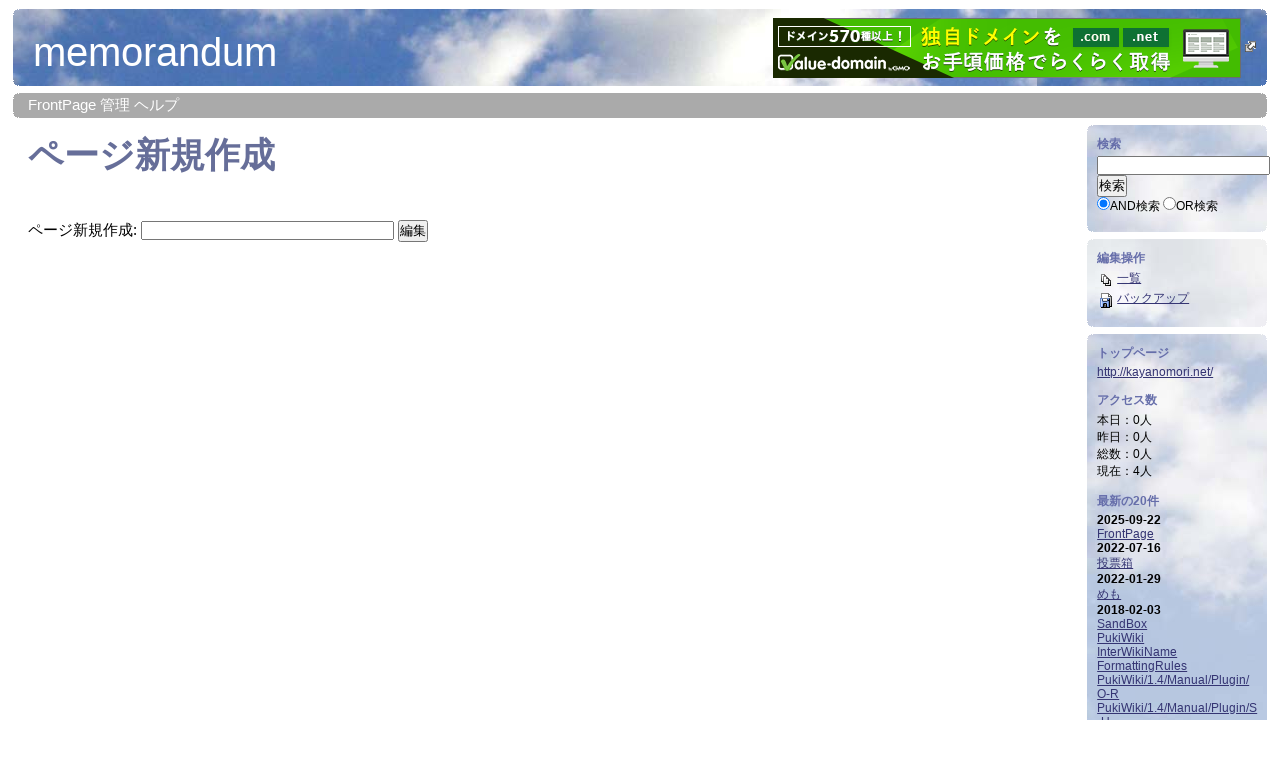

--- FILE ---
content_type: text/html; charset=EUC-JP
request_url: https://kayanomori.net/x/memo/index.php?plugin=newpage&refer=FrontPage
body_size: 3070
content:
<?xml version="1.0" encoding="EUC-JP" ?>
<!DOCTYPE html PUBLIC "-//W3C//DTD XHTML 1.1//EN" "http://www.w3.org/TR/xhtml11/DTD/xhtml11.dtd">
<html xmlns="http://www.w3.org/1999/xhtml" xml:lang="ja">
<head>
 <meta http-equiv="content-type" content="application/xhtml+xml; charset=EUC-JP" />
 <meta http-equiv="content-style-type" content="text/css" />
 <meta http-equiv="Content-Script-Type" content="text/javascript" />
 <meta name="robots" content="NOINDEX,NOFOLLOW" />
 <title>ページ新規作成 - memorandum</title>
 <link rel="stylesheet" href="skin/irid/cloudwalk/cloudwalk.css" title="cloudwalk" type="text/css" charset="Shift_JIS" />
 <link rel="alternate" type="application/rss+xml" title="RSS" href="https://kayanomori.net:443/x/memo/index.php?cmd=rss" />
 <script type="text/javascript" src="skin/irid/external_link.js"></script>

</head>
<body>
<div id="wrapper"><!-- ■BEGIN id:wrapper -->
<!-- ◆ Header ◆ ========================================================== -->
<div id="header">
<div id="logo"><a href="https://kayanomori.net:443/x/memo/index.php?FrontPage">memorandum</a></div>
<!-- ◆◆ xrea AD ◆ ======================================================= -->
<div class="ad">
<script type="text/javascript" src="https://cache1.value-domain.com/xa.j?site=kayanomori.s311.xrea.com"></script>
</div>
</div>
<!-- ◆ Navigator ◆ ======================================================= -->
<div id="navigator">
	<p><a href="https://kayanomori.net:443/x/memo/index.php?FrontPage" title="FrontPage (128d)">FrontPage</a> <a href="https://kayanomori.net:443/x/memo/index.php?%B4%C9%CD%FD" title="管理 (2917d)">管理</a> <a href="https://kayanomori.net:443/x/memo/index.php?%A5%D8%A5%EB%A5%D7" title="ヘルプ (2917d)">ヘルプ</a></p>
</div>
<!-- ◆ Content ◆ ========================================================= -->
<div id="main"><!-- ■BEGIN id:main -->
<div id="wrap_content"><!-- ■BEGIN id:wrap_content -->
<div id="content"><!-- ■BEGIN id:content -->
<div id="page_navigator"><!-- ■BEGIN id:page_navigator -->
	<div></div>
</div><!-- □END id:PageNavigator -->
<h1 class="title">ページ新規作成</h1>
<!-- □END id:lastmodified -->
<div id="body"><!-- ■BEGIN id:body -->
<form action="https://kayanomori.net:443/x/memo/index.php" method="post">
<div><input type="hidden" name="encode_hint" value="ぷ" /></div>
 <div>
  <input type="hidden" name="plugin" value="newpage" />
  <input type="hidden" name="refer"  value="FrontPage" />
  <label for="_p_newpage_1">ページ新規作成:</label>
  <input type="text"   name="page" id="_p_newpage_1" value="" size="30" />
  <input type="submit" value="編集" />
 </div>
</form></div><!-- □END id:body -->
<div id="summary"><!-- ■BEGIN id:summary -->
<!-- □END id:note -->
<div id="trackback"><!-- ■BEGIN id:trackback -->

</div><!-- □ END id:trackback -->
<!-- □ END id:related -->
<!-- □ END id:attach -->
</div><!-- □ END id:summary -->
</div><!-- □END id:content -->
</div><!-- □ END id:wrap_content -->
<!-- ◆sidebar◆ ========================================================== -->
<div id="wrap_sidebar"><!-- ■BEGIN id:wrap_sidebar -->
<div id="sidebar">
<div id="search_form" class="bar"><!-- ■BEGIN id:search_form -->
<h2>検索</h2>
<form action="https://kayanomori.net:443/x/memo/index.php?cmd=search" method="post">
<div>
	<input type="hidden" name="encode_hint" value="ぷ" />
	<input type="text"  name="word" value="" size="20" />
	<input type="submit" value="検索" /><br />
	<input type="radio" name="type" value="AND" checked="checked" id="and_search" /><label for="and_search">AND検索</label>
  <input type="radio" name="type" value="OR" id="or_search" /><label for="or_search">OR検索</label>
</div>
</form>
</div><!-- END id:search_form -->
<div id="page_action" class="bar"><!-- ■BEGIN id:page_action -->
<h2>編集操作</h2>
<ul>
	<li class="pa_list"><a href="https://kayanomori.net:443/x/memo/index.php?cmd=list">一覧</a></li>
	<li class="pa_serch"><a href="https://kayanomori.net:443/x/memo/index.php?cmd=search">単語検索</a></li>
	<li class="pa_whatnew"><a href="https://kayanomori.net:443/x/memo/index.php?RecentChanges">最終更新</a></li>
	<li class="pa_backup"><a href="https://kayanomori.net:443/x/memo/index.php?cmd=backup&amp;page=">バックアップ</a></li>
	<li class="pa_help"><a href="https://kayanomori.net:443/x/memo/index.php?Help">ヘルプ</a></li>
</ul>
</div><!-- □END id:page_action -->

<!-- ■BEGIN id:menubar -->
<div id="menubar" class="bar">
<h2 id="content_3_0">トップページ</h2>
<ul><li><a href="https://kayanomori.net/" rel="nofollow">http://kayanomori.net/</a></li></ul>

<div class="jumpmenu"><a href="#navigator">&uarr;</a></div><h2 id="content_3_1">アクセス数</h2>
<p>本日：0人<br />
昨日：0人<br />
総数：0人<br />
現在：4人<br /></p>
<h5>最新の20件</h5>
<div><strong>2025-09-22</strong>
<ul>
 <li><a href="https://kayanomori.net:443/x/memo/index.php?FrontPage" title="FrontPage (128d)">FrontPage</a></li>
</ul>
<strong>2022-07-16</strong>
<ul>
 <li><a href="https://kayanomori.net:443/x/memo/index.php?%C5%EA%C9%BC%C8%A2" title="投票箱 (1293d)">投票箱</a></li>
</ul>
<strong>2022-01-29</strong>
<ul>
 <li><a href="https://kayanomori.net:443/x/memo/index.php?%A4%E1%A4%E2" title="めも (1460d)">めも</a></li>
</ul>
<strong>2018-02-03</strong>
<ul>
 <li><a href="https://kayanomori.net:443/x/memo/index.php?SandBox" title="SandBox (2917d)">SandBox</a></li>
 <li><a href="https://kayanomori.net:443/x/memo/index.php?PukiWiki" title="PukiWiki (2917d)">PukiWiki</a></li>
 <li><a href="https://kayanomori.net:443/x/memo/index.php?InterWikiName" title="InterWikiName (2917d)">InterWikiName</a></li>
 <li><a href="https://kayanomori.net:443/x/memo/index.php?FormattingRules" title="FormattingRules (2917d)">FormattingRules</a></li>
 <li><a href="https://kayanomori.net:443/x/memo/index.php?PukiWiki/1.4/Manual/Plugin/O-R" title="PukiWiki/1.4/Manual/Plugin/O-R (2917d)">PukiWiki/1.4/Manual/Plugin/O-R</a></li>
 <li><a href="https://kayanomori.net:443/x/memo/index.php?PukiWiki/1.4/Manual/Plugin/S-U" title="PukiWiki/1.4/Manual/Plugin/S-U (2917d)">PukiWiki/1.4/Manual/Plugin/S-U</a></li>
 <li><a href="https://kayanomori.net:443/x/memo/index.php?InterWiki" title="InterWiki (2917d)">InterWiki</a></li>
 <li><a href="https://kayanomori.net:443/x/memo/index.php?%C6%FC%CB%DC%B8%EC" title="日本語 (2917d)">日本語</a></li>
 <li><a href="https://kayanomori.net:443/x/memo/index.php?%CA%A3%BF%F4%B2%E8%C1%FC%A5%A2%A5%C3%A5%D7%B7%C7%BC%A8%C8%C4%20ECOUP%28%A5%A8%A5%B3%A5%A2%A5%C3%A5%D7%29%20v1.31" title="複数画像アップ掲示板 ECOUP(エコアップ) v1.31 (2917d)">複数画像アップ掲示板 ECOUP(エコアップ) v1.31</a></li>
 <li><a href="https://kayanomori.net:443/x/memo/index.php?%C6%FC%B5%AD/2006-12-12" title="日記/2006-12-12 (2917d)">日記/2006-12-12</a></li>
 <li><a href="https://kayanomori.net:443/x/memo/index.php?%C6%FC%B5%AD" title="日記 (2917d)">日記</a></li>
 <li><a href="https://kayanomori.net:443/x/memo/index.php?%C6%FC%B5%AD/2005-10-04" title="日記/2005-10-04 (2917d)">日記/2005-10-04</a></li>
 <li><a href="https://kayanomori.net:443/x/memo/index.php?%C6%C3%C4%EA%A4%CE%A5%AA%A1%BC%A5%C8%A5%B3%A5%F3%A5%D7%A5%EA%A1%BC%A5%C8%CD%FA%CE%F2%A4%C0%A4%B1%A4%F2%BA%EF%BD%FC%A4%B9%A4%EB" title="特定のオートコンプリート履歴だけを削除する (2917d)">特定のオートコンプリート履歴だけを削除する</a></li>
 <li><a href="https://kayanomori.net:443/x/memo/index.php?%C6%FC%B5%AD/2005-10-06" title="日記/2005-10-06 (2917d)">日記/2005-10-06</a></li>
 <li><a href="https://kayanomori.net:443/x/memo/index.php?%BE%AE%A5%CD%A5%BF%BD%B8/WordPress" title="小ネタ集/WordPress (2917d)">小ネタ集/WordPress</a></li>
 <li><a href="https://kayanomori.net:443/x/memo/index.php?%C6%FC%B5%AD/2005-10-05" title="日記/2005-10-05 (2917d)">日記/2005-10-05</a></li>
 <li><a href="https://kayanomori.net:443/x/memo/index.php?%C0%B0%B7%C1%A5%EB%A1%BC%A5%EB" title="整形ルール (2917d)">整形ルール</a></li>
</ul>
</div>
<p><a href="https://kayanomori.net:443/x/memo/index.php?cmd=edit&amp;page=MenuBar" title="Edit MenuBar">edit</a></p>
</div>
<!-- □END id:menubar -->


<div class="ads">
<script async src="//pagead2.googlesyndication.com/pagead/js/adsbygoogle.js"></script>
<!-- 160x600, 作成済み 09/01/30 -->
<ins class="adsbygoogle"
     style="display:inline-block;width:160px;height:600px"
     data-ad-client="ca-pub-2681072191619498"
     data-ad-slot="2924607815"></ins>
<script>
(adsbygoogle = window.adsbygoogle || []).push({});
</script>
</div>

<div class="ads">
<script type="text/javascript">amzn_assoc_ad_type ="responsive_search_widget"; amzn_assoc_tracking_id ="niwakaddojp-22"; amzn_assoc_marketplace ="amazon"; amzn_assoc_region ="JP"; amzn_assoc_placement =""; amzn_assoc_search_type = "search_widget";amzn_assoc_width ="160"; amzn_assoc_height ="600"; amzn_assoc_default_search_category =""; amzn_assoc_default_search_key ="";amzn_assoc_theme ="light"; amzn_assoc_bg_color ="FFFFFF"; </script><script src="//z-fe.amazon-adsystem.com/widgets/q?ServiceVersion=20070822&Operation=GetScript&ID=OneJS&WS=1&Marketplace=JP"></script>
</div>


</div><!-- □END id:sidebar -->
</div><!-- □END id:wrap_sidebar -->
</div><!-- □END id:main -->
<!-- ◆ Footer ◆ ========================================================== -->
<div id="footer"><!-- ■BEGIN id:footer -->


<!-- Toolbar -->
<div id="toolbar">
 <a href="https://kayanomori.net:443/x/memo/index.php?FrontPage"><img src="image/top.png" width="20" height="20" alt="トップ" title="トップ" /></a>
 &nbsp;
	<a href="https://kayanomori.net:443/x/memo/index.php?plugin=newpage&amp;refer="><img src="image/new.png" width="20" height="20" alt="新規" title="新規" /></a> <a href="https://kayanomori.net:443/x/memo/index.php?cmd=list"><img src="image/list.png" width="20" height="20" alt="一覧" title="一覧" /></a> <a href="https://kayanomori.net:443/x/memo/index.php?cmd=search"><img src="image/search.png" width="20" height="20" alt="単語検索" title="単語検索" /></a> <a href="https://kayanomori.net:443/x/memo/index.php?RecentChanges"><img src="image/recentchanges.png" width="20" height="20" alt="最終更新" title="最終更新" /></a> &nbsp; <a href="https://kayanomori.net:443/x/memo/index.php?Help"><img src="image/help.png" width="20" height="20" alt="ヘルプ" title="ヘルプ" /></a> &nbsp; <a href="https://kayanomori.net:443/x/memo/index.php?cmd=rss&amp;ver=1.0"><img src="image/rss.png" width="36" height="14" alt="最終更新のRSS" title="最終更新のRSS" /></a></div>


<div id="copyright"><!-- ■BEGIN id:copyright -->
 Site admin: <a href="https://kayanomori.net/">admin</a><p />
 <strong>PukiWiki 1.5.1</strong> &copy; 2001-2016 <a href="http://pukiwiki.osdn.jp/">PukiWiki Development Team</a>.
 Powered by PHP 7.4.33. HTML convert time: 0.004 sec.
</div><!-- □END id:copyright -->
</div><!-- □END id:footer -->
<!-- ◆ END ◆ ============================================================= -->
</div><!-- □END id:wrapper -->

<script defer src="https://static.cloudflareinsights.com/beacon.min.js/vcd15cbe7772f49c399c6a5babf22c1241717689176015" integrity="sha512-ZpsOmlRQV6y907TI0dKBHq9Md29nnaEIPlkf84rnaERnq6zvWvPUqr2ft8M1aS28oN72PdrCzSjY4U6VaAw1EQ==" data-cf-beacon='{"version":"2024.11.0","token":"c18d2a125ff54287b24945822544166e","r":1,"server_timing":{"name":{"cfCacheStatus":true,"cfEdge":true,"cfExtPri":true,"cfL4":true,"cfOrigin":true,"cfSpeedBrain":true},"location_startswith":null}}' crossorigin="anonymous"></script>
</body>
</html>


--- FILE ---
content_type: text/html; charset=utf-8
request_url: https://www.google.com/recaptcha/api2/aframe
body_size: 268
content:
<!DOCTYPE HTML><html><head><meta http-equiv="content-type" content="text/html; charset=UTF-8"></head><body><script nonce="xWz0uDCm73HXayYKHQeNYQ">/** Anti-fraud and anti-abuse applications only. See google.com/recaptcha */ try{var clients={'sodar':'https://pagead2.googlesyndication.com/pagead/sodar?'};window.addEventListener("message",function(a){try{if(a.source===window.parent){var b=JSON.parse(a.data);var c=clients[b['id']];if(c){var d=document.createElement('img');d.src=c+b['params']+'&rc='+(localStorage.getItem("rc::a")?sessionStorage.getItem("rc::b"):"");window.document.body.appendChild(d);sessionStorage.setItem("rc::e",parseInt(sessionStorage.getItem("rc::e")||0)+1);localStorage.setItem("rc::h",'1769668701749');}}}catch(b){}});window.parent.postMessage("_grecaptcha_ready", "*");}catch(b){}</script></body></html>

--- FILE ---
content_type: text/css
request_url: https://kayanomori.net/x/memo/skin/irid/cloudwalk/cloudwalk.css
body_size: -309
content:
@import url("../orangebox/base_3float.css");
@import url("../orangebox/plugin.css");
@import url("color_cloudwalk.css");


--- FILE ---
content_type: text/css
request_url: https://kayanomori.net/x/memo/skin/irid/orangebox/base_3float.css
body_size: 1251
content:
@charset "Shift_JIS";

*{
	margin:0px;
	padding:0px;
}
body{
	text-align:center;
}
div#wrapper{
	width:98%;
	margin:9px auto;
	text-align:left;
}

/* wrap
----------------------------------------------------------------------------- */
div#wrap_content{
	float:left;
/*	width:800px;*/
	margin-right:-185px;
	width:100%;
/*	min-width:74%;*/
}
div#wrap_sidebar{
	float:right;
	width:180px;
/*	margin-right:-212px;*/
/*	width:211px;
	POSITION: absolute;
	TOP: 130px;
	RIGHT: 13px;*/
}
div#footer{
	clear:both;
}

/* ■■ design ■■■■■■■■■■■■■■■■■■■■■■■■■■■■■■■*/

/* General
----------------------------------------------------------------------------- */
body{
	font-size:15px;
}
img{
	border:none;
	vertical-align:middle;
}
div#wrap_sidebar,
div#wrap_maincol{
	/* PageNavigatorの下とFooterの上に隙間を作る */
	margin-top:3px;
	margin-bottom:7px;
}

/* CenterBar
----------------------------------------------------------------------------- */
div#content{
	padding:0px 15px;
	FONT-FAMILY: Verdana, Osaka, sans-serif;
	margin-right:185px;
}
div#content h1.title{
	font-size:35px;
	margin:10px 0px 40px 0px;
}
div#content h1.title a{
	text-decoration:none;
}
div#lastmodified{
	color:#777;
	font-size:12px;
	text-align:left;
	margin:-40px 0px 40px 0px;
	FONT-FAMILY: Verdana, Osaka, sans-serif;
}
div#body{
	line-height:1.5em;
	width:100%;
	word-break:break-all;
	overflow:hidden;
	FONT-FAMILY: Verdana, Osaka, sans-serif;
}
div#body h1,
div#body h2,
div#body h3
div#body h4
div#body input{
	line-height:1em;
}
div#body h1{
	margin:30px 0px 5px 0px;
	padding-left:10px;
}
div#body h1 a{
	text-decoration:none;
}
div#body h2{
	margin:30px 0px 5px 0px;
	padding-left:10px;
}
div#body h2 a{
	text-decoration:none;
}
div#body h3{
	margin:2em 0px 5px 0px;
	padding-left:8px;
}
div#body h3 a{
	text-decoration:none;
}
div#body h4{
	margin:2em 0px 0px 3em;
}
div#body h4 a{
	text-decoration:none;
}

div#body p{
	margin:1em 0px;
}
div#body ul{
	margin:5px 0px 5px 30px;
}
div#body ul ul{
	margin-left:30px;
}
ul.list1{
	list-style-type:disc;
}
ul.list2{
	list-style-type:circle;
}
ul.list3{
	list-style-type:square;
}
ol.list1{
	list-style-type:decimal;
}
ol.list2{
	list-style-type:lower-roman;
}
ol.list3{
	list-style-type:lower-alpha;
}
dd{
	margin:2px 0px 5px 20px;
}
div#body table{
	word-break:break-all;
	word-wrap:break-word;
	max-width:100%;
}
pre{
	background-color:#F8F8FF;
	border-top:#666 1px solid;
	border-right:#888899 2px solid;
	border-bottom:#888899 2px solid;
	border-left:#666 1px solid;
	margin:15px;
	padding:.5em;
	white-space:pre;
	word-wrap:break-word;
	overflow:auto;
	color:#000;
}
blockquote{
	margin:1em 2em 1em;
	padding-left:0.3em;
	border-left:solid 5px #999;
}
em{
	font-style:italic;
}
strong{
	font-weight:bold;
}
thead td.style_td,
tfoot td.style_td{
	color:inherit;
	background-color:#D0D8E0;
}
thead th.style_th,
tfoot th.style_th{
	color:inherit;
	background-color:#E0E8F0;
}
.style_table{
	padding:0px;
	border:0px;
	margin:auto;
	text-align:left;
	color:inherit;
	background-color:#ccd5dd;
}
.style_th{
	padding:5px;
	margin:1px;
	text-align:center;
	color:inherit;
	background-color:#EEEEEE;
}
.style_td{
	padding:5px;
	margin:1px;
	color:inherit;
	background-color:#EEF5FF;
}
div.ie5{
	text-align:center;
}
span.noexists{
	background-color:#FFFACC;
}
.small{
	font-size:80%;
}
span.size1{
	font-size:xx-small;
}
span.size2{
	font-size:x-small;
}
span.size3{
	font-size:small;
}
span.size4{
	font-size:medium;
}
span.size5{
	font-size:large;
}
span.size6{
	font-size:x-large;
}
span.size7{
	font-size:xx-large;
}
hr{
	color:#fff;
	border:none;
	border-top:2px solid #999;
}
div#body textarea{
	max-width:100%;
}

/* Summary
----------------------------------------------------------------------------- */
#summary{
	color:#666;
	border-left:solid 4px #999;
	margin:45px 0px 0px 0px;
	padding-left:5px;
	clear:both;
	FONT-FAMILY: Verdana, Osaka, sans-serif;
}
#note{
	border-bottom:solid 1px #999;
}

/* Header
----------------------------------------------------------------------------- */
#header{
	FONT-FAMILY: Verdana, Osaka, sans-serif;
}
#header a{
	text-decoration:none;
}
#header:before{
	margin:0px 0px -6px 0px;
	line-height:0.1;
	font-size:1px;
	height:7px;
	content:url("top_left.png");
	display:block;
	background:transparent url("top_right.png") no-repeat top right;
}
#header:after{
	margin:-6px 0px 0px 0px;
	line-height:0.1;
	font-size:1px;
	height:7px;
	content:url("bottom_left.png");
	display:block;
	background:transparent url("bottom_right.png") no-repeat top right;
}
#logo{
	padding:20px 0px 10px 20px;
	font-size:40px;
}

/* Navigator
----------------------------------------------------------------------------- */
#navigator{
	margin:7px 0px 4px;
	FONT-FAMILY: Verdana, Osaka, sans-serif;
}
#navigator:before{
	margin:0px 0px -6px 0px;
	line-height:0.1;
	font-size:1px;
	height:7px;
	content:url("top_left.png");
	display:block;
	background:transparent url("top_right.png") no-repeat top right;
}
#navigator:after{
	margin:-6px 0px 0px 0px;
	line-height:0.1;
	font-size:1px;
	height:7px;
	content:url("bottom_left.png");
	display:block;
	background:transparent url("bottom_right.png") no-repeat top right;
}
#navigator a{
	text-decoration:none;
}
#navigator p{
	margin:0px 0px 0px 15px;
	padding:2px 0px;
}
#navigator li{
	display:inline;
	padding:2px 0px;
}
#page_navigator{
	margin:0px 15px;
}

/* Side_Bar
----------------------------------------------------------------------------- */
#sidebar,
#subbar{
/*	overflow:hidden;*/
	FONT-FAMILY: Verdana, Osaka, sans-serif;
	font-size:12px;
}
.bar{
	word-break:break-all;
	padding:7px 10px 15px 10px;
}
.bar:before{
	margin:-7px -10px -9px -10px;
	line-height:0.1;
	font-size:1px;
	height:7px;
	content:url("top_left.png");
	display:block;
	background:transparent url("top_right.png") no-repeat top right;
}
.bar:after{
	margin:10px -10px -15px -10px;
	line-height:0.1;
	font-size:1px;
	height:7px;
	content:url("bottom_left.png");
	display:block;
	background:transparent url("bottom_right.png") no-repeat top right;
}
.bar h1,
.bar h2,
.bar h3,
.bar h4,
.bar h5{
	font-size:1em;
	font-weight:bold;
	margin:13px -5px 3px -5px;
	padding:0px 5px;
}
.bar div.jumpmenu{
	display:none;
}
.bar ul{
}
.bar li{
	list-style-type:none;
}
.bar ul.list1 li{
	margin-left:-32px;
}
.bar ul.list2 li{
	margin-left:-25px;
}
.bar ul.list3 li{
	margin-left:-25px;
}
.bar img{
	margin:0px auto;
	padding:0px;
}

/*adsens*/
div.ads{
        margin-top:1em;
        padding:0px;
	text-align:center;
}

/* RightBar
----------------------------------------------------------------------------- */
#page_action{
	margin:7px 0px;
}

/* Footer
----------------------------------------------------------------------------- */
#footer:before{
	margin:0px 0px -6px 0px;
	line-height:0.1;
	font-size:1px;
	height:7px;
	content:url("top_left.png");
	display:block;
	background:transparent url("top_right.png") no-repeat top right;
}
#footer:after{
	margin:-6px 0px 0px 0px;
	line-height:0.1;
	font-size:1px;
	height:7px;
	content:url("bottom_left.png");
	display:block;
	background:transparent url("bottom_right.png") no-repeat top right;
}
#footer a{
	text-decoration:none;
}
#copyright{
	font-size:13px;
	text-align:center;
	FONT-FAMILY: Verdana, Osaka, sans-serif;
}


--- FILE ---
content_type: text/css
request_url: https://kayanomori.net/x/memo/skin/irid/cloudwalk/color_cloudwalk.css
body_size: 58
content:
@charset "Shift_JIS";

body{
	color:#000;
	background-color:#ffffff;
}

/* Link General
----------------------------------------------------------------------------- */
a:link{
	color:#353573;
}
a:visited{
	color:#733535;
}
a:hover{
	color:darkorange;
}

/* header
----------------------------------------------------------------------------- */
div#header{
	background-color:#666e99;
	background-image:url("cloudwalk.jpg");
}
div#header a{
	color:#fff;
}

/* Page Title */
div#content h1.title{
	color:#666e99;
}
div#content h1.title a{
	color:#666e99;
}

/* ad
----------------------------------------------------------------------------- */
.ad{
	position:absolute;
	top: 18px;
	right:24px;
}

/* Navigator
----------------------------------------------------------------------------- */
div#navigator{
	background-color:#aaa;
}
div#navigator a{
	color:#fff;
}
div#navigator a:hover{
	color:#fc0;
}

/* Contents
----------------------------------------------------------------------------- */
/* h1 (include.inc.php, calender_viwer.inc.php) */
div#body h1{
	color:#666e99;
	border-bottom:solid 2px #666e99;
	border-left:solid 10px #666e99;
}
div#body h1 a{
	color:#666e99;
}

/* h2 */
div#body h2{
	color:#666e99;
	border-bottom:solid 2px #666e99;
	border-left:solid 10px #666e99;
}
div#body h2 a{
	color:#666e99;
}

/* h3 */
div#body h3{
	color:#666e99;
	border-left:solid 10px #666e99;
}
div#body h3 a{
	color:#666e99;
}

div#sicebar h1,
div#sidebar h2,
div#sidebar h3,
div#sidebar h4,
div#sidebar h5{
	color:#666eaa;
}
div#search_form{
	background-color:#ccc;
	background-image:url("sky1.jpg");
}
div#page_action{
	background-color:#ccc;
	background-image:url("sky2.jpg");
}
div#menubar{
	background-color:#a3bac2;
	background-image:url("sky1.jpg");
}

/* footer
----------------------------------------------------------------------------- */
div#footer{
	color:#666;
	background-color:transparent;
	border-top:solid 1px #666;
}
div#footer a{
	color:#666;
}
